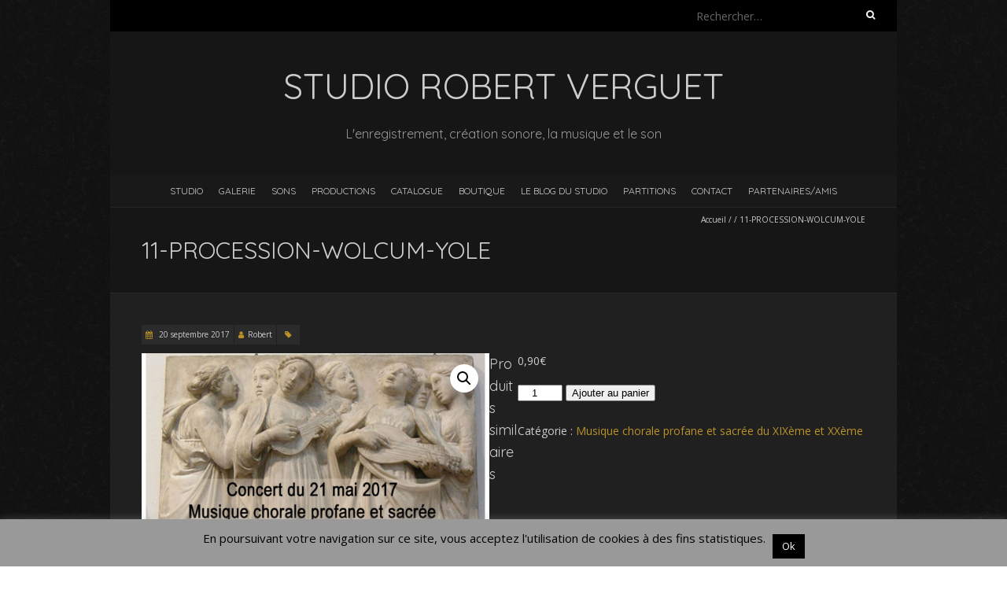

--- FILE ---
content_type: text/css
request_url: https://www.studioverguet.com/wp-content/cache/wpfc-minified/ldzl5sq0/h9tma.css
body_size: 4326
content:
.tablepress{--text-color:#111;--head-text-color:var(--text-color);--head-bg-color:#d9edf7;--odd-text-color:var(--text-color);--odd-bg-color:#fff;--even-text-color:var(--text-color);--even-bg-color:#f9f9f9;--hover-text-color:var(--text-color);--hover-bg-color:#f3f3f3;--border-color:#ddd;--padding:0.5rem;border:none;border-collapse:collapse;border-spacing:0;clear:both;margin:0 auto 1rem;table-layout:auto;width:100%}.tablepress>:not(caption)>*>*{background:none;border:none;box-sizing:border-box;float:none!important;padding:var(--padding);text-align:left;vertical-align:top}.tablepress>:where(thead)+tbody>:where(:not(.child))>*,.tablepress>tbody>*~:where(:not(.child))>*,.tablepress>tfoot>:where(:first-child)>*{border-top:1px solid var(--border-color)}.tablepress>:where(thead,tfoot)>tr>*{background-color:var(--head-bg-color);color:var(--head-text-color);font-weight:700;vertical-align:middle;word-break:normal}.tablepress>:where(tbody)>tr>*{color:var(--text-color)}.tablepress>:where(tbody.row-striping)>:nth-child(odd of :where(:not(.child,.dtrg-group)))+:where(.child)>*,.tablepress>:where(tbody.row-striping)>:nth-child(odd of :where(:not(.child,.dtrg-group)))>*{background-color:var(--odd-bg-color);color:var(--odd-text-color)}.tablepress>:where(tbody.row-striping)>:nth-child(even of :where(:not(.child,.dtrg-group)))+:where(.child)>*,.tablepress>:where(tbody.row-striping)>:nth-child(even of :where(:not(.child,.dtrg-group)))>*{background-color:var(--even-bg-color);color:var(--even-text-color)}.tablepress>.row-hover>tr{content-visibility:auto}.tablepress>.row-hover>tr:has(+.child:hover)>*,.tablepress>.row-hover>tr:hover+:where(.child)>*,.tablepress>.row-hover>tr:where(:not(.dtrg-group)):hover>*{background-color:var(--hover-bg-color);color:var(--hover-text-color)}.tablepress img{border:none;margin:0;max-width:none;padding:0}.tablepress-table-description{clear:both;display:block}.dt-scroll{width:100%}.dt-scroll .tablepress{width:100%!important}div.dt-scroll-body tfoot tr,div.dt-scroll-body thead tr{height:0}div.dt-scroll-body tfoot tr td,div.dt-scroll-body tfoot tr th,div.dt-scroll-body thead tr td,div.dt-scroll-body thead tr th{border-bottom-width:0!important;border-top-width:0!important;height:0!important;padding-bottom:0!important;padding-top:0!important}div.dt-scroll-body tfoot tr td div.dt-scroll-sizing,div.dt-scroll-body tfoot tr th div.dt-scroll-sizing,div.dt-scroll-body thead tr td div.dt-scroll-sizing,div.dt-scroll-body thead tr th div.dt-scroll-sizing{height:0!important;overflow:hidden!important}div.dt-scroll-body>table.dataTable>thead>tr>td,div.dt-scroll-body>table.dataTable>thead>tr>th{overflow:hidden}.tablepress{--head-active-bg-color:#049cdb;--head-active-text-color:var(--head-text-color);--head-sort-arrow-color:var(--head-active-text-color)}.tablepress thead th:active{outline:none}.tablepress thead .dt-orderable-asc .dt-column-order:before,.tablepress thead .dt-ordering-asc .dt-column-order:before{bottom:50%;content:"\25b2"/"";display:block;position:absolute}.tablepress thead .dt-orderable-desc .dt-column-order:after,.tablepress thead .dt-ordering-desc .dt-column-order:after{content:"\25bc"/"";display:block;position:absolute;top:50%}.tablepress thead .dt-orderable-asc .dt-column-order,.tablepress thead .dt-orderable-desc .dt-column-order,.tablepress thead .dt-ordering-asc .dt-column-order,.tablepress thead .dt-ordering-desc .dt-column-order{color:var(--head-sort-arrow-color);font-family:system-ui,-apple-system,Segoe UI,Roboto,Helvetica Neue,Noto Sans,Liberation Sans,Arial,sans-serif!important;font-size:14px;height:24px;line-height:12px;position:relative;width:12px}.tablepress thead .dt-orderable-asc .dt-column-order:after,.tablepress thead .dt-orderable-asc .dt-column-order:before,.tablepress thead .dt-orderable-desc .dt-column-order:after,.tablepress thead .dt-orderable-desc .dt-column-order:before,.tablepress thead .dt-ordering-asc .dt-column-order:after,.tablepress thead .dt-ordering-asc .dt-column-order:before,.tablepress thead .dt-ordering-desc .dt-column-order:after,.tablepress thead .dt-ordering-desc .dt-column-order:before{opacity:.2}.tablepress thead .dt-orderable-asc,.tablepress thead .dt-orderable-desc{cursor:pointer;outline-offset:-2px}.tablepress thead .dt-orderable-asc:hover,.tablepress thead .dt-orderable-desc:hover,.tablepress thead .dt-ordering-asc,.tablepress thead .dt-ordering-desc{background-color:var(--head-active-bg-color);color:var(--head-active-text-color)}.tablepress thead .dt-ordering-asc .dt-column-order:before,.tablepress thead .dt-ordering-desc .dt-column-order:after{opacity:.8}.tablepress tfoot>tr>* .dt-column-footer,.tablepress tfoot>tr>* .dt-column-header,.tablepress thead>tr>* .dt-column-footer,.tablepress thead>tr>* .dt-column-header{align-items:center;display:flex;gap:4px;justify-content:space-between}.tablepress tfoot>tr>* .dt-column-footer .dt-column-title,.tablepress tfoot>tr>* .dt-column-header .dt-column-title,.tablepress thead>tr>* .dt-column-footer .dt-column-title,.tablepress thead>tr>* .dt-column-header .dt-column-title{flex-grow:1}.tablepress tfoot>tr>* .dt-column-footer .dt-column-title:empty,.tablepress tfoot>tr>* .dt-column-header .dt-column-title:empty,.tablepress thead>tr>* .dt-column-footer .dt-column-title:empty,.tablepress thead>tr>* .dt-column-header .dt-column-title:empty{display:none}.tablepress:where(.auto-type-alignment) .dt-right,.tablepress:where(.auto-type-alignment) .dt-type-date,.tablepress:where(.auto-type-alignment) .dt-type-numeric{text-align:right}.tablepress:where(.auto-type-alignment) .dt-right .dt-column-footer,.tablepress:where(.auto-type-alignment) .dt-right .dt-column-header,.tablepress:where(.auto-type-alignment) .dt-type-date .dt-column-footer,.tablepress:where(.auto-type-alignment) .dt-type-date .dt-column-header,.tablepress:where(.auto-type-alignment) .dt-type-numeric .dt-column-footer,.tablepress:where(.auto-type-alignment) .dt-type-numeric .dt-column-header{flex-direction:row-reverse}.dt-container{clear:both;margin-bottom:1rem;position:relative}.dt-container .tablepress{margin-bottom:0}.dt-container .tablepress tfoot:empty{display:none}.dt-container .dt-layout-row{display:flex;flex-direction:row;flex-wrap:wrap;justify-content:space-between}.dt-container .dt-layout-row.dt-layout-table .dt-layout-cell{display:block;width:100%}.dt-container .dt-layout-cell{display:flex;flex-direction:row;flex-wrap:wrap;gap:1em;padding:5px 0}.dt-container .dt-layout-cell.dt-layout-full{align-items:center;justify-content:space-between;width:100%}.dt-container .dt-layout-cell.dt-layout-full>:only-child{margin:auto}.dt-container .dt-layout-cell.dt-layout-start{align-items:center;justify-content:flex-start;margin-right:auto}.dt-container .dt-layout-cell.dt-layout-end{align-items:center;justify-content:flex-end;margin-left:auto}.dt-container .dt-layout-cell:empty{display:none}.dt-container .dt-input,.dt-container label{display:inline;width:auto}.dt-container .dt-input{font-size:inherit;padding:5px}.dt-container .dt-length,.dt-container .dt-search{align-items:center;display:flex;flex-wrap:wrap;gap:5px;justify-content:center}.dt-container .dt-paging .dt-paging-button{background:#0000;border:1px solid #0000;border-radius:2px;box-sizing:border-box;color:inherit!important;cursor:pointer;display:inline-block;font-size:1em;height:32px;margin-left:2px;min-width:32px;padding:0 5px;text-align:center;text-decoration:none!important;vertical-align:middle}.dt-container .dt-paging .dt-paging-button.current,.dt-container .dt-paging .dt-paging-button:hover{border:1px solid #111}.dt-container .dt-paging .dt-paging-button.disabled,.dt-container .dt-paging .dt-paging-button.disabled:active,.dt-container .dt-paging .dt-paging-button.disabled:hover{border:1px solid #0000;color:#0000004d!important;cursor:default;outline:none}.dt-container .dt-paging>.dt-paging-button:first-child{margin-left:0}.dt-container .dt-paging .ellipsis{padding:0 1em}@media screen and (max-width:767px){.dt-container .dt-layout-row{flex-direction:column}.dt-container .dt-layout-cell{flex-direction:column;padding:.5em 0}}
.tablepress tfoot th{width:128px!important;max-width:128px!important}.tablepress tfoot th,.tablepress thead th{background-color:#09C}.dt-container .tablepress,.dt-container .tablepress.tablepress.tablepress-id-1.dataTable{width:920px!important;max-width:100%;color:#000}.dt-container .tablepress.tablepress.tablepress-id-1.dataTable tfoot th .filter_column{-moz-box-sizing:border-box;-webkit-box-sizing:border-box;box-sizing:border-box;width:128px!important;max-width:128px}.dt-paging a,.dt-paging-button,.dt-paging-button{color:#eee!important}.clear{clear:both}.nobr{white-space:nowrap}.woocommerce nav.woocommerce-pagination,.woocommerce-page nav.woocommerce-pagination,.woocommerce #content nav.woocommerce-pagination,.woocommerce-page #content nav.woocommerce-pagination{text-align:center;margin-bottom:1.5em}.woocommerce nav.woocommerce-pagination ul,.woocommerce-page nav.woocommerce-pagination ul,.woocommerce #content nav.woocommerce-pagination ul,.woocommerce-page #content nav.woocommerce-pagination ul{display:inline-block;white-space:nowrap;padding:0;clear:both;border:1px solid #e0dadf;border-right:0;margin:1px}.woocommerce nav.woocommerce-pagination ul li,.woocommerce-page nav.woocommerce-pagination ul li,.woocommerce #content nav.woocommerce-pagination ul li,.woocommerce-page #content nav.woocommerce-pagination ul li{border-right:1px solid #e0dadf;padding:0;margin:0;float:left;display:inline;overflow:hidden}.woocommerce nav.woocommerce-pagination ul li a,.woocommerce-page nav.woocommerce-pagination ul li a,.woocommerce #content nav.woocommerce-pagination ul li a,.woocommerce-page #content nav.woocommerce-pagination ul li a,.woocommerce nav.woocommerce-pagination ul li span,.woocommerce-page nav.woocommerce-pagination ul li span,.woocommerce #content nav.woocommerce-pagination ul li span,.woocommerce-page #content nav.woocommerce-pagination ul li span{margin:0;text-decoration:none;padding:0;line-height:1em;font-size:1em;font-weight:normal;padding:.5em;min-width:1em;display:block}.woocommerce nav.woocommerce-pagination ul li span.current,.woocommerce-page nav.woocommerce-pagination ul li span.current,.woocommerce #content nav.woocommerce-pagination ul li span.current,.woocommerce-page #content nav.woocommerce-pagination ul li span.current,.woocommerce nav.woocommerce-pagination ul li a:hover,.woocommerce-page nav.woocommerce-pagination ul li a:hover,.woocommerce #content nav.woocommerce-pagination ul li a:hover,.woocommerce-page #content nav.woocommerce-pagination ul li a:hover,.woocommerce nav.woocommerce-pagination ul li a:focus,.woocommerce-page nav.woocommerce-pagination ul li a:focus,.woocommerce #content nav.woocommerce-pagination ul li a:focus,.woocommerce-page #content nav.woocommerce-pagination ul li a:focus{background:#f7f6f7;color:#998896}nav.woo-pagination a:link,nav.woo-pagination a:visited,nav.woo-pagination a:active{background:#fff !important;border:0 !important}.woocommerce-result-count{display:none}.psad_more_product_disable{width:100000px;height:100000px;position:absolute;max-width:100%;max-height:100%;left:0;top:0;z-index:1000000;display:none}.pbc_container{margin-top:1.5em}.pbc_title{margin-bottom:.5em}.wc_content .woocommerce-pagination,.pbc_content .woocommerce-pagination{display:block}.wc_content,.pbc_content,.products_categories_row{position:relative}.pbc_content #infscr-loading,.pbc_content .infscr-loading,.wc_content #infscr-loading,.wc_content .infscr-loading{background:none repeat scroll 0 0 #000;bottom:0 !important;color:#fff;left:32% !important;margin:0;opacity:.8;padding:2% 1%;position:absolute;text-align:center;width:30%;min-width:200px;font-size:12px !important;font-family:"Open Sans",sans-serif !important;line-height:1 !important;border-radius:5px}.pbc_content #infscr-loading img,.wc_content #infscr-loading img{width:auto !important;margin:auto !important}@media only screen and (max-width:480px){.pbc_content #infscr-loading,.wc_content #infscr-loading{left:0 !important;width:100% !important}}.click_more_button{white-space:nowrap;text-decoration:none !important;font-family:Arial,Helvetica,sans-serif;font-weight:bold;display:inline-block;padding:4px 14px 4px;color:#fff;text-decoration:none;border:0;position:relative;cursor:pointer;border:1px solid #4e7aa6;background:#fff;background:-webkit-gradient(linear,left top,left bottom,from(#7497b9),to(#4b6e90));background:-webkit-linear-gradient(#7497b9,#4b6e90);background:-moz-linear-gradient(center top,#7497b9 0,#4b6e90 100%);background:-moz-gradient(center top,#7497b9 0,#4b6e90 100%);border-radius:3px;-moz-border-radius:3px;-webkit-border-radius:3px;box-shadow:0 0 0 1px rgba(0,0,0,0.1),inset 0 1px 0 rgba(255,255,255,0.1);-moz-box-shadow:0 0 0 1px rgba(0,0,0,0.1),inset 0 1px 0 rgba(255,255,255,0.1);-webkit-box-shadow:0 0 0 1px rgba(0,0,0,0.1),inset 0 1px 0 rgba(255,255,255,0.1)}.click_more_link{display:inline-block}.endless_click_shop{text-align:center !important}.endless_click_shop a.click_more_button{background-color:#7497b9 !important;background:-webkit-gradient(linear,left top,left bottom,from(#7497b9),to(#4b6e90)) !important;background:-webkit-linear-gradient(#7497b9,#4b6e90) !important;background:-moz-linear-gradient(center top,#7497b9 0,#4b6e90 100%) !important;background:-moz-gradient(center top,#7497b9 0,#4b6e90 100%) !important;border:1px solid #7497b9 !important;border-radius:3px 3px 3px 3px !important;-moz-border-radius:3px 3px 3px 3px !important;-webkit-border-radius:3px 3px 3px 3px !important;box-shadow:none !important;-moz-box-shadow:none !important;-webkit-box-shadow:none !important;font:bold 12px/1.4em Arial,sans-serif !important;color:#fff !important;padding:5px 5px !important;margin-top:0 !important;margin-bottom:10px !important;text-align:center !important;text-decoration:none !important}.endless_click_shop a.click_more_link{font:bold 12px/1.4em Arial,sans-serif !important;color:#7497b9 !important;text-align:center !important;margin-top:0 !important;margin-bottom:10px !important}.endless_click_shop a.click_more_link:hover{color:#4b6e90 !important}.click_more_each_categories{text-align:center !important}.click_more_each_categories a.click_more_button,.click_more_each_categories span.click_more_button{background-color:#7497b9 !important;background:-webkit-gradient(linear,left top,left bottom,from(#7497b9),to(#4b6e90)) !important;background:-webkit-linear-gradient(#7497b9,#4b6e90) !important;background:-moz-linear-gradient(center top,#7497b9 0,#4b6e90 100%) !important;background:-moz-gradient(center top,#7497b9 0,#4b6e90 100%) !important;border:1px solid #7497b9 !important;border-radius:3px 3px 3px 3px !important;-moz-border-radius:3px 3px 3px 3px !important;-webkit-border-radius:3px 3px 3px 3px !important;box-shadow:none !important;-moz-box-shadow:none !important;-webkit-box-shadow:none !important;font:bold 12px/1.4em Arial,sans-serif !important;color:#fff !important;padding:5px 5px !important;text-align:center !important;text-decoration:none !important}.click_more_each_categories a.click_more_link,.click_more_each_categories span.click_more_link{font:bold 12px/1.4em Arial,sans-serif !important;color:#7497b9 !important;text-align:center !important}.click_more_each_categories a.click_more_link:hover{color:#4b6e90 !important}.product_categories_showing_count_container{margin-top:10px !important;margin-bottom:10px !important}.product_categories_showing_count{font:italic 11px/1.4em Arial,sans-serif !important;color:#000 !important}.product_categories_showing_count{margin-right:10px}.woocommerce.post-type-archive-product .wc_content .woocommerce-pagination,.woocommerce.post-type-archive-product .pbc_content .woocommerce-pagination,.woocommerce.post-type-archive-product .wc_content nav,.woocommerce.post-type-archive-product .woocommerce-pagination,.woocommerce.post-type-archive-product .woo-pagination{display:none !important}.epyt-debug{background-color:#ddd;color:#000;cursor:pointer;text-align:left}iframe.__youtube_prefs__{border-width:0}.epyt-gallery{text-align:center}.epyt-gallery .epyt-figure{margin-block:0;margin-inline:0}.epyt-gallery iframe{margin-bottom:0}.epyt-gallery.epyt-lb iframe{display:none;height:0!important}.epyt-gallery-list{display:block;margin:0 -8px;position:relative;transition:opacity .3s ease-out}.epyt-gallery-list .epyt-gallery-thumb{box-sizing:border-box}.epyt-gallery-list p{display:none}.epyt-gallery-clear{clear:both}.epyt-gallery-list.epyt-loading{opacity:.5;transition:opacity .3s ease-out}.epyt-gallery-thumb{box-sizing:border-box;cursor:pointer;display:block!important;float:left;height:auto;opacity:1;overflow-y:hidden;padding:0 8px 10px;position:relative}.epyt-gallery-thumb.hover{height:auto;opacity:1;position:relative;transition:opacity .3s ease-out}.epyt-gallery-img-box{width:100%}.epyt-gallery-img{background-position:50%!important;background-size:cover!important;height:0;overflow:hidden!important;padding-top:56.25%!important;position:relative;width:100%}.epyt-gallery-playhover{height:100%;left:0;opacity:0;position:absolute;text-align:center;top:-10px;transition:opacity .3s ease-out;vertical-align:middle;width:100%}.epyt-gallery-thumb.epyt-current-video .epyt-gallery-playhover,.epyt-gallery-thumb.hover .epyt-gallery-playhover{opacity:1;top:0;transition:all .3s ease-out}.epyt-gallery-thumb .epyt-gallery-playcrutch{display:inline-block;height:100%;vertical-align:middle;width:0}.epyt-gallery-playhover .epyt-play-img{border:none;box-sizing:border-box;display:inline-block!important;height:auto!important;margin:0!important;max-width:15%!important;min-width:30px!important;padding:0!important;vertical-align:middle!important;width:auto}.epyt-gallery-title{font-size:80%;line-height:120%;padding:10px}.epyt-gallery-notitle{padding:4px}.epyt-gallery-notitle span{display:none}.epyt-gallery-rowtitle{left:0;opacity:0;overflow-x:hidden;position:absolute;text-align:center;text-overflow:ellipsis;top:100%;white-space:nowrap;width:100%;z-index:10}.epyt-gallery-rowtitle.hover{opacity:1;transition:opacity .2s linear}.epyt-gallery-rowbreak{clear:both}.epyt-pagination{clear:both;padding:10px 8px;text-align:center}.epyt-pagination.epyt-hide-pagination *{display:none!important}.epyt-pagenumbers>div,.epyt-pagination>div{display:inline-block;padding:0 2px;vertical-align:middle}.epyt-pagination .epyt-pagebutton{cursor:pointer;display:inline-block;padding:0 10px}.epyt-pagebutton>div{display:inline}.epyt-pagination .epyt-loader{display:none}.epyt-gallery-list.epyt-loading .epyt-pagination .epyt-loader{display:inline-block}body .lity-container{max-width:964px;width:100%}.epyt-curtain .lity-opened iframe{opacity:0;transition:opacity .3s linear .5s}.epyt-gallery-allthumbs.epyt-cols-1 .epyt-gallery-thumb{width:100%}.epyt-gallery-allthumbs.epyt-cols-2 .epyt-gallery-thumb{width:50%}.epyt-gallery-allthumbs.epyt-cols-3 .epyt-gallery-thumb{width:33.333%}.epyt-gallery-allthumbs.epyt-cols-4 .epyt-gallery-thumb{width:25%}.epyt-gallery-allthumbs.epyt-cols-5 .epyt-gallery-thumb{width:20%}.epyt-gallery-allthumbs.epyt-cols-6 .epyt-gallery-thumb{width:16.666%}.epyt-gallery-allthumbs.epyt-cols-7 .epyt-gallery-thumb{width:14.285%}.epyt-gallery-allthumbs.epyt-cols-8 .epyt-gallery-thumb{width:12.5%}.epyt-gallery-allthumbs.epyt-cols-9 .epyt-gallery-thumb{width:11.111%}.epyt-gallery-allthumbs.epyt-cols-10 .epyt-gallery-thumb{width:10%}.epyt-gallery-allthumbs.epyt-cols-11 .epyt-gallery-thumb{width:9.09%}.epyt-gallery-allthumbs.epyt-cols-12 .epyt-gallery-thumb{width:8.333%}.epyt-gallery-allthumbs.epyt-cols-13 .epyt-gallery-thumb{width:7.692%}.epyt-gallery-allthumbs.epyt-cols-14 .epyt-gallery-thumb{width:7.142%}.epyt-gallery-allthumbs.epyt-cols-15 .epyt-gallery-thumb{width:6.666%}.epyt-gallery-allthumbs.epyt-cols-16 .epyt-gallery-thumb{width:6.25%}.epyt-gallery-allthumbs.epyt-cols-17 .epyt-gallery-thumb{width:5.882%}.epyt-gallery-allthumbs.epyt-cols-18 .epyt-gallery-thumb{width:5.555%}.epyt-gallery-allthumbs.epyt-cols-19 .epyt-gallery-thumb{width:5.263%}.epyt-gallery-allthumbs.epyt-cols-20 .epyt-gallery-thumb{width:5%}.epyt-pagebutton.hide,.epyt-pagenumbers.hide{display:none!important;opacity:0!important;visibility:hidden!important}.epyt-gallery-subscribe{clear:both;padding:15px 0 10px;text-align:center}.epyt-gallery-subscribe a.epyt-gallery-subbutton,.epyt-gallery-subscribe a.epyt-gallery-subbutton:hover{background-color:#e62117!important;border-radius:3px;color:#fff!important;display:inline-block;padding:5px 10px;text-decoration:none!important}.epyt-gallery-subscribe a.epyt-gallery-subbutton img{background:transparent;-webkit-box-shadow:none;box-shadow:none;display:inline-block;height:auto!important;margin:0;padding:0 6px 3px 0;vertical-align:middle!important;width:20px!important}body div.__youtube_prefs__.__youtube_prefs_gdpr__{background-color:#000;background-image:-webkit-linear-gradient(top,#000,#444);background-image:linear-gradient(180deg,#000,#444);height:auto;padding:25px;text-align:left}body div.__youtube_prefs__.__youtube_prefs_gdpr__ *{color:#e3e3e3!important}body div.__youtube_prefs__.__youtube_prefs_gdpr__ a{text-decoration:underline}body div.__youtube_prefs__.__youtube_prefs_gdpr__ button.__youtube_prefs_gdpr__,body div.__youtube_prefs__.__youtube_prefs_gdpr__ button.__youtube_prefs_gdpr__:hover{background:#e62117!important;border-radius:3px;border-width:0;box-sizing:border-box;color:#fff!important;display:inline-block;font-weight:400;padding:5px 10px;text-decoration:none!important}body div.__youtube_prefs__.__youtube_prefs_gdpr__ button.__youtube_prefs_gdpr__ img{background:transparent;-webkit-box-shadow:none;box-shadow:none;display:inline-block;height:auto!important;margin-left:8px;padding:0 6px 3px 0;vertical-align:middle!important;width:20px!important}body .epyt-gallery-img-gdpr{background-color:#000;background-image:-webkit-linear-gradient(top,#000,#444);background-image:linear-gradient(180deg,#000,#444)}.epyt-facade{height:0;max-width:100%;overflow:hidden;padding-bottom:56.25%;position:relative;-webkit-transition:all .4s;-moz-transition:all .4s;transition:all .4s}.epyt-facade:hover{-webkit-filter:brightness(90%);-moz-filter:brightness(90%);filter:brightness(90%)}.epyt-facade img.epyt-facade-poster{border:none;cursor:pointer;display:block;height:auto;left:50%;margin:0;max-width:100%;position:absolute;top:50%;transform:translate(-50%,-50%);width:100%}.epyt-facade button.epyt-facade-play{background-color:transparent!important;border-width:0!important;cursor:pointer;height:48px;left:50%;margin-left:-34px;margin-top:-24px;position:absolute;top:50%;-webkit-transition:opacity .25s cubic-bezier(0,0,.2,1);transition:opacity .25s cubic-bezier(0,0,.2,1);width:68px}.epyt-facade button.epyt-facade-play svg{height:100%;left:0;pointer-events:none;position:absolute;top:0;width:100%}.epyt-facade button.epyt-facade-play svg .ytp-large-play-button-bg{-webkit-transition:fill .1s cubic-bezier(.4,0,1,1),fill-opacity .1s cubic-bezier(.4,0,1,1);transition:fill .1s cubic-bezier(.4,0,1,1),fill-opacity .1s cubic-bezier(.4,0,1,1);fill:#212121;fill-opacity:.8}.epyt-facade:hover button.epyt-facade-play svg .ytp-large-play-button-bg{-webkit-transition:fill .1s cubic-bezier(0,0,.2,1),fill-opacity .1s cubic-bezier(0,0,.2,1);transition:fill .1s cubic-bezier(0,0,.2,1),fill-opacity .1s cubic-bezier(0,0,.2,1);fill:red;fill-opacity:1}.wp-embed-responsive .wp-block-embed.wp-has-aspect-ratio .wp-block-embed__wrapper .epyt-is-override.epyt-facade{bottom:0;left:0;position:absolute;right:0;top:0}.wp-block-embed.wp-has-aspect-ratio .wp-block-embed__wrapper .epyt-is-override.__youtube_prefs_gdpr__{position:relative}.wp-embed-responsive .wp-block-embed.wp-has-aspect-ratio .wp-block-embed__wrapper .epyt-is-override.__youtube_prefs_gdpr__{bottom:0;left:0;overflow-y:auto;position:absolute;right:0;top:0}.wp-embed-responsive .wp-block-embed.wp-has-aspect-ratio .wp-block-embed__wrapper.epyt-is-override__wrapper:before{padding:0}.wp-embed-responsive .wp-block-embed.wp-has-aspect-ratio .wp-block-embed__wrapper.epyt-is-override__wrapper .epyt-is-override.__youtube_prefs_gdpr__{bottom:unset;left:unset;position:relative;right:unset;top:unset}